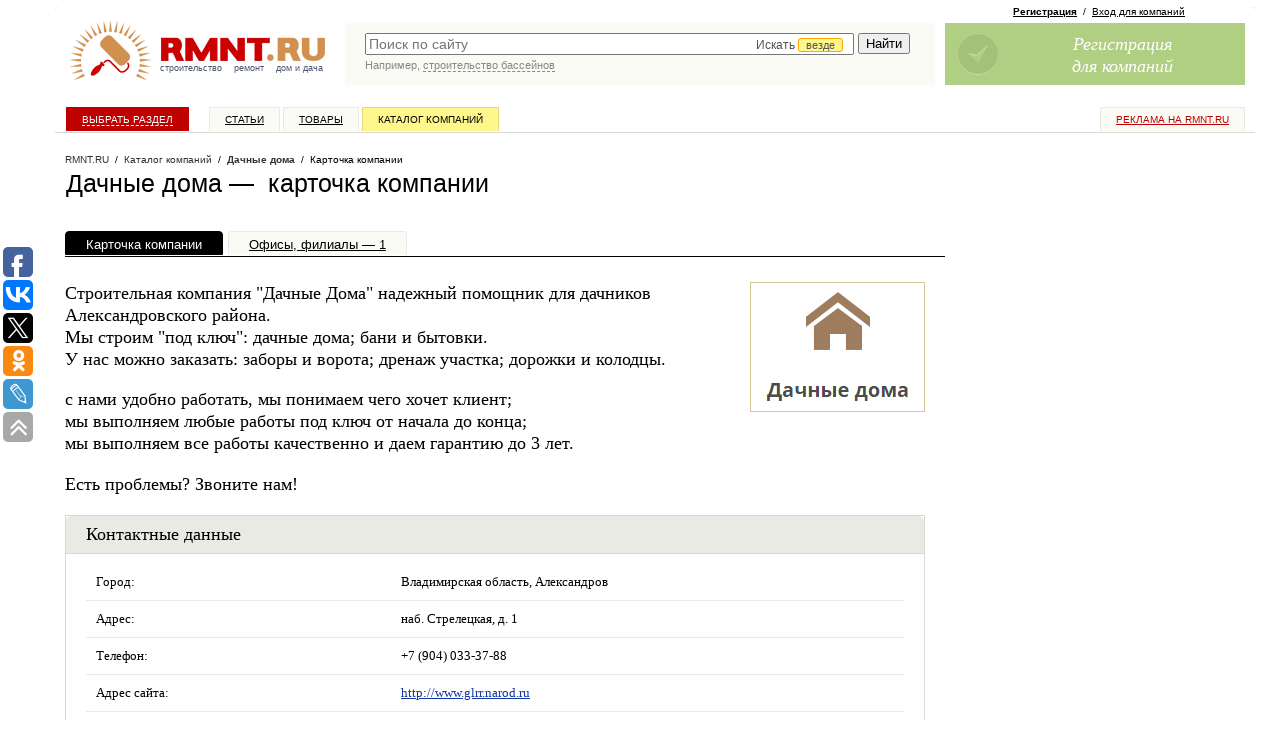

--- FILE ---
content_type: text/javascript; charset=windows-1251
request_url: https://www.rmnt.ru/ajax/rmnt_special.php?category=&r=0.48093322835489394
body_size: 2366
content:
document.writeln('<table cellspacing="0" class="rr0"><tr><td class="rr1 rr-specialize"><div class="specialize">');
document.writeln('<div class="specialize-mark z"><div class="specialize-text">Специальное предложение</div></div>');
document.writeln('<div class="specialize-item z">\n<h3><a href="https://www.rmnt.ru/catalog/windows_sill/1498395.htm">Чистовая окосячка для окон</a></h3>\n<div class="specialize-image" style="background: #ffffff url(\'https://www.rmnt.ru/pub/offers/zB/nC/zBnCzgoq.jpg\') no-repeat scroll center center"><a href="https://www.rmnt.ru/catalog/windows_sill/1498395.htm" title="Чистовая окосячка для окон"><img style="width: 100px; height: 100px;" src="/i/t.gif"></a></div>\n<div class="specialize-description z">\nЧистовая окосячка для окон дает возможность оформить оконный проем в деревянном доме «под ключ».\n</div>\n<div class="specialize-info z">\n<span class="small-normal specialize-price">от 5&nbsp;499 руб</span>\n<div class="more-more specialize-more"><a href="https://www.rmnt.ru/catalog/windows_sill/1498395.htm">Купить</a></div>\n</div>\n</div>');
document.writeln('</div></td><td class="rr2">&nbsp;</td><td class="rr3 rr-specialize"><div class="specialize">');
document.writeln('<div class="specialize-mark z"><div class="specialize-text">Специальное предложение</div></div>');
document.writeln('<div class="specialize-item z">\n<h3><a href="https://www.rmnt.ru/catalog/isolation_heatinsulation/1909153.htm">Стеклоткань Т 23 Sudizol, рулон 150 кв.м.</a></h3>\n<div class="specialize-image" style="background: #ffffff url(\'https://www.rmnt.ru/pub/offers/Gp/fN/GpfNHdSz.jpg\') no-repeat scroll center center"><a href="https://www.rmnt.ru/catalog/isolation_heatinsulation/1909153.htm" title="Стеклоткань Т 23 Sudizol, рулон 150 кв.м."><img style="width: 100px; height: 100px;" src="/i/t.gif"></a></div>\n<div class="specialize-description z">\nСтеклоткань конструкционная марки Т&#45;23 представляет собой ткань белого цвета, состоящую из стеклонитей, полотняного переплетения. Стеклоткани марок Т изготавливаются&#8230;\n</div>\n<div class="specialize-info z">\n<span class="small-normal specialize-price">9&nbsp;195 руб</span>\n<div class="more-more specialize-more"><a href="https://www.rmnt.ru/catalog/isolation_heatinsulation/1909153.htm">Купить</a></div>\n</div>\n</div>');
document.writeln('</div></td></tr></table>');


--- FILE ---
content_type: application/javascript;charset=utf-8
request_url: https://w.uptolike.com/widgets/v1/version.js?cb=cb__utl_cb_share_1768658632087991
body_size: 397
content:
cb__utl_cb_share_1768658632087991('1ea92d09c43527572b24fe052f11127b');